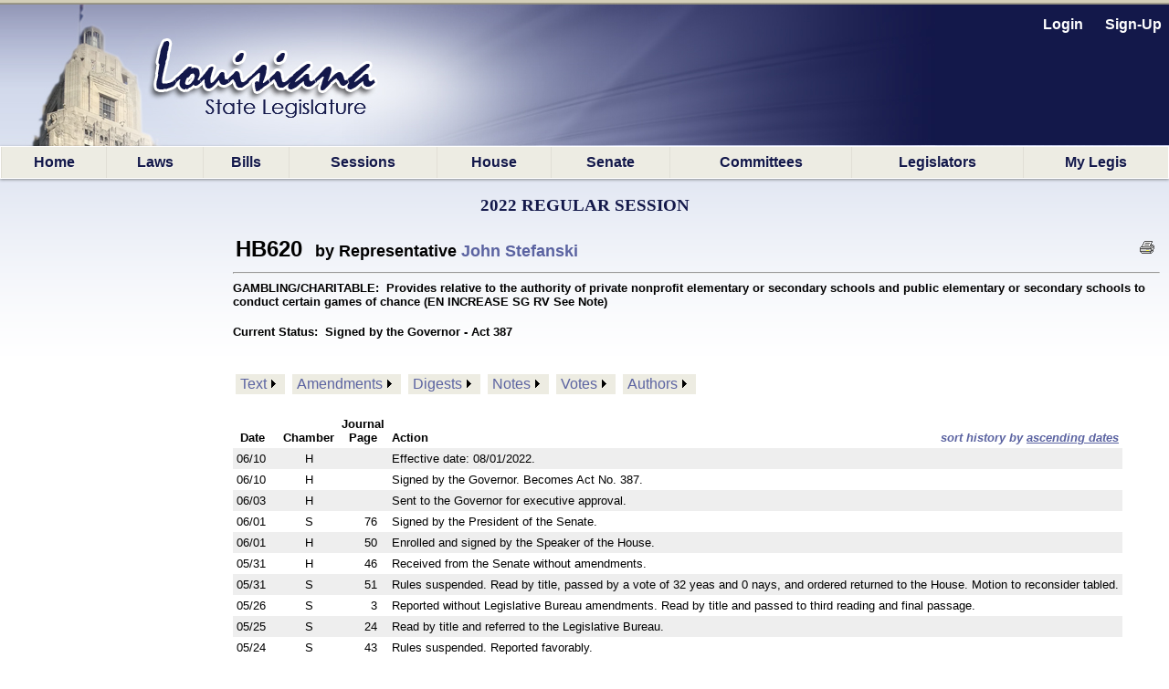

--- FILE ---
content_type: text/html; charset=utf-8
request_url: https://legis.la.gov/Legis/BillInfo.aspx?i=242428
body_size: 61203
content:


<!DOCTYPE html PUBLIC "-//W3C//DTD XHTML 1.0 Transitional//EN" "http://www.w3.org/TR/xhtml1/DTD/xhtml1-transitional.dtd">


<html xmlns="http://www.w3.org/1999/xhtml" lang="en">
<!-- Use IE 9 Standards mode because IE 10 does not play well with imagebuttons -->
<meta http-equiv="x-ua-compatible" content="IE=9" />

<head><link href="App_Themes/Legis/jplayer_skin.css" type="text/css" rel="stylesheet" /><link href="App_Themes/Legis/Legis.css" type="text/css" rel="stylesheet" /><link href="App_Themes/Legis/nav.css" type="text/css" rel="stylesheet" /><link href="App_Themes/Legis/vertnav.css" type="text/css" rel="stylesheet" /><link href="App_Themes/Legis/video-js.css" type="text/css" rel="stylesheet" /><link href="App_Themes/Legis/Legis.css?v=251204" rel="stylesheet" type="text/css" /><link href="App_Themes/Legis/nav.css?v=251204" rel="stylesheet" type="text/css" /><link href="App_Themes/Legis/vertnav.css" rel="stylesheet" type="text/css" /><link rel="shortcut icon" href="App_Themes/Legis/Images/State.ico" /><title>
	HB620
</title>
    <style type="text/css">
	.ctl00_MainMenu_0 { background-color:white;visibility:hidden;display:none;position:absolute;left:0px;top:0px; }
	.ctl00_MainMenu_1 { text-decoration:none; }
	.ctl00_MainMenu_2 {  }
	.ctl00_MainMenu_3 {  }
	.ctl00_MainMenu_4 {  }
	.ctl00_MainMenu_5 {  }
	.ctl00_MainMenu_6 {  }
	.ctl00_PageBody_MenuDocuments_0 { background-color:white;visibility:hidden;display:none;position:absolute;left:0px;top:0px; }
	.ctl00_PageBody_MenuDocuments_1 { text-decoration:none; }
	.ctl00_PageBody_MenuDocuments_2 {  }
	.ctl00_PageBody_MenuDocuments_3 { color:Black; }
	.ctl00_PageBody_MenuDocuments_4 { background-color:#EDECE2;padding:2px 5px 2px 5px; }
	.ctl00_PageBody_MenuDocuments_5 {  }
	.ctl00_PageBody_MenuDocuments_6 { padding:5px 0px 5px 0px; }
	.ctl00_PageBody_MenuDocuments_7 { border-width:1px;border-style:solid;padding:5px 2px 5px 2px; }
	.ctl00_PageBody_MenuDocuments_8 {  }
	.ctl00_PageBody_MenuDocuments_9 {  }

</style></head>

<body id="body">
    <form name="aspnetForm" method="post" action="./BillInfo.aspx?i=242428" id="aspnetForm">
<div>
<input type="hidden" name="__LASTFOCUS" id="__LASTFOCUS" value="" />
<input type="hidden" name="__EVENTTARGET" id="__EVENTTARGET" value="" />
<input type="hidden" name="__EVENTARGUMENT" id="__EVENTARGUMENT" value="" />
<input type="hidden" name="__VIEWSTATE" id="__VIEWSTATE" value="/[base64]/[base64]/aT0yNDI0MjgmdD10ZXh0HgZUYXJnZXQFBl9ibGFuaxQrAAYFEzA6MCwwOjEsMDoyLDA6MywwOjQUKwACFggfAAUKSEI2MjAgQWN0IB4FVmFsdWUFBzEyODkwOTYfAgUbVmlld0RvY3VtZW50LmFzcHg/[base64]/[base64]/[base64]/ZD0xMjc1NjQ0HwUFBl9ibGFua2QUKwACFggfAAUYRGlnZXN0IG9mIEhCNjIwIE9yaWdpbmFsHwYFBzEyNTcwMzYfAgUbVmlld0RvY3VtZW50LmFzcHg/[base64]/[base64]/ZD0xMjc1OTkwHwUFBl9ibGFua2QUKwACFggfAAUcRmlzY2FsIE5vdGUgLSBIQjYyMCBPcmlnaW5hbB8GBQcxMjc0OTkxHwIFG1ZpZXdEb2N1bWVudC5hc3B4P2Q9MTI3NDk5MR8FBQZfYmxhbmtkFCsAAhYGHwAFBVZvdGVzHwIFHkJpbGxEb2NzLmFzcHg/[base64]/[base64]/////D2Q15HM+lhT/sK8rWkkrgNVNtLj+Rja/ORkKngLkD+whag==" />
</div>

<script type="text/javascript">
//<![CDATA[
var theForm = document.forms['aspnetForm'];
if (!theForm) {
    theForm = document.aspnetForm;
}
function __doPostBack(eventTarget, eventArgument) {
    if (!theForm.onsubmit || (theForm.onsubmit() != false)) {
        theForm.__EVENTTARGET.value = eventTarget;
        theForm.__EVENTARGUMENT.value = eventArgument;
        theForm.submit();
    }
}
//]]>
</script>


<script src="/Legis/WebResource.axd?d=5jDUB5FcgRu9gm4gBt1u1KsFLqzVpd0jMIO5iA68CJBuA_vcd-39cRr8vbawEAdmi5popG5R3ZBpCjX6-vmt2udWlEvp-Tm-y6Kw6RtbHZo1&amp;t=638901361900000000" type="text/javascript"></script>


<script src="/Legis/ScriptResource.axd?d=SlCipsbTae1WCWiVjwMDiiAYpppFY4kto1oYBBVLn0Y1AkoLPsyY0T_tzzSPT_y4JUJp2A4Sq0bTCH_-TbF203_cIUYJNaQ_nghyyxt5b_HBHwbPtvXbqhrDCphxn3JXj2Crb1KEaNJKClCt9NO4bg2&amp;t=7f7f23e2" type="text/javascript"></script>
<script src="/Legis/ScriptResource.axd?d=diSgN70uE7PSlGIF-M7i9qiTH7Hn8WERt3qVXrpsChyhwSmuCy3EWh-YFo7L_cBuAJ4YcawKHSP-2pg2Kqh6WY2nOgnCNMJSxH3TREZxenLGzm7En73sqv0D_Q1S4z3wu1PKZ6PeIDSorVFZNOT0FsnVAyciY0uWz0iuvKDViUQkpXyAUPNiQ1YiucARyLuZ0&amp;t=5c0e0825" type="text/javascript"></script>
<script type="text/javascript">
//<![CDATA[
if (typeof(Sys) === 'undefined') throw new Error('ASP.NET Ajax client-side framework failed to load.');
//]]>
</script>

<script src="/Legis/ScriptResource.axd?d=aD-qBI-kRxqsdNU3xdB71n0pQQIe-BUCPRu-BOosiVY6rFHnCVhDb3R1W3ZHBv-NvpDQgfLzxPNUVAkEGUS1AM5RQE-pAco2Lkuwwrd0zW4fQxStpUhAKKKz8bohmqxcehxNzBIGQdOu2JpxtxMlrxqIIQaqhGP3rbwOPnzvxlqq1PTVN3tKZqLVL_irQfCz0&amp;t=5c0e0825" type="text/javascript"></script>
<script src="/Legis/WebResource.axd?d=ldl8T4tUYAiaEMUJC38vfFUY2CTNW0B4XPbye4Thi9T0QGDytwRLDyvOfP5GA67lCUlU6JhIWBi1nNSlAfi0WXm0ymct97GojM1nRV0UIxs1&amp;t=638901361900000000" type="text/javascript"></script>
<div>

	<input type="hidden" name="__VIEWSTATEGENERATOR" id="__VIEWSTATEGENERATOR" value="47179645" />
	<input type="hidden" name="__PREVIOUSPAGE" id="__PREVIOUSPAGE" value="XD2dV9whOsmgvi7Ww-zYqKiKyH8_qaqPMEqK4m85Su5r-GMbYbpWdia5QlIZGTh2922NxUd1UeZ0Icmpa9JwicBBJrfq8E-Lvk8pyA038z81" />
	<input type="hidden" name="__EVENTVALIDATION" id="__EVENTVALIDATION" value="/wEdAAd930cEt/1fayXyM8uCZEk5YXJkOI8VUNRJGIDSh8aWfYqAW3xu4/gyrrnr7w7P4UQ0PgMFg6emO+N6VWrjkhiakWzsPoK1DeOZgyTy0CGH9vtJ46BfGQP7+rvZJv7YCF1q8oCQVPTGOvdGrVWZRX9mbkrQAJoAhbRiW87cP9X+/5oBISSkf3oMUfeI2vz1RCg=" />
</div>
        <div id="bg"></div>
        <nav id="LegisMasterDiv" style="margin-left:0%; margin-right:0%">
            <div id="ctl00_PanelUnknownUser" class="LoginLink" style="height:160px;text-align:right;">
	
                <br />
                <a id="ctl00_LinkBtnLogin" class="LoginLink" href="javascript:WebForm_DoPostBackWithOptions(new WebForm_PostBackOptions(&quot;ctl00$LinkBtnLogin&quot;, &quot;&quot;, false, &quot;&quot;, &quot;Login.aspx&quot;, false, true))">Login</a> &nbsp;&nbsp;&nbsp;&nbsp;       
                <a id="ctl00_LinkBtnSignUp" class="LoginLink" href="javascript:WebForm_DoPostBackWithOptions(new WebForm_PostBackOptions(&quot;ctl00$LinkBtnSignUp&quot;, &quot;&quot;, false, &quot;&quot;, &quot;NewUser.aspx&quot;, false, true))">Sign-Up</a>&nbsp;&nbsp;                                          
            
</div>
            

            <a href="#ctl00_MainMenu_SkipLink"><img alt="Skip Navigation Links" src="/Legis/WebResource.axd?d=9dRXm_2hH9Tre_DnPjqfcn65FFHj8DUuXqVRtz_zag39ullvw0q6guAM4ZFsnXHFEq6mGtXywrbQHS8tDVVVxjHIwF9HCr7852nH8bqvaiI1&amp;t=638901361900000000" width="0" height="0" style="border-width:0px;" /></a><table id="ctl00_MainMenu" class="MainMenuStatic ctl00_MainMenu_5 ctl00_MainMenu_2" cellpadding="0" cellspacing="0" border="0">
	<tr>
		<td onmouseover="Menu_HoverStatic(this)" onmouseout="Menu_Unhover(this)" onkeyup="Menu_Key(this)" title="back to the home page" id="ctl00_MainMenun0"><table class="ctl00_MainMenu_4" cellpadding="0" cellspacing="0" border="0" width="100%">
			<tr>
				<td><a class="ctl00_MainMenu_1 ctl00_MainMenu_3" href="Home.aspx">Home</a></td>
			</tr>
		</table></td><td style="width:0px;"></td><td style="width:0px;"></td><td onmouseover="Menu_HoverStatic(this)" onmouseout="Menu_Unhover(this)" onkeyup="Menu_Key(this)" title="View / search LA laws" id="ctl00_MainMenun1"><table class="ctl00_MainMenu_4" cellpadding="0" cellspacing="0" border="0" width="100%">
			<tr>
				<td><a class="ctl00_MainMenu_1 ctl00_MainMenu_3" href="LawSearch.aspx">Laws</a></td>
			</tr>
		</table></td><td style="width:0px;"></td><td style="width:0px;"></td><td onmouseover="Menu_HoverStatic(this)" onmouseout="Menu_Unhover(this)" onkeyup="Menu_Key(this)" id="ctl00_MainMenun2"><table class="ctl00_MainMenu_4" cellpadding="0" cellspacing="0" border="0" width="100%">
			<tr>
				<td><a class="ctl00_MainMenu_1 ctl00_MainMenu_3" href="BillSearch.aspx?sid=last">Bills</a></td>
			</tr>
		</table></td><td style="width:0px;"></td><td style="width:0px;"></td><td onmouseover="Menu_HoverStatic(this)" onmouseout="Menu_Unhover(this)" onkeyup="Menu_Key(this)" id="ctl00_MainMenun3"><table class="ctl00_MainMenu_4" cellpadding="0" cellspacing="0" border="0" width="100%">
			<tr>
				<td><a class="ctl00_MainMenu_1 ctl00_MainMenu_3" href="SessionInfo/SessionInfo.aspx?sid=last">Sessions</a></td>
			</tr>
		</table></td><td style="width:0px;"></td><td style="width:0px;"></td><td onmouseover="Menu_HoverStatic(this)" onmouseout="Menu_Unhover(this)" onkeyup="Menu_Key(this)" title="House home page" id="ctl00_MainMenun4"><table class="ctl00_MainMenu_4" cellpadding="0" cellspacing="0" border="0" width="100%">
			<tr>
				<td><a class="ctl00_MainMenu_1 ctl00_MainMenu_3" href="https://house.louisiana.gov" target="_blank">House</a></td>
			</tr>
		</table></td><td style="width:0px;"></td><td style="width:0px;"></td><td onmouseover="Menu_HoverStatic(this)" onmouseout="Menu_Unhover(this)" onkeyup="Menu_Key(this)" title="Senate home page" id="ctl00_MainMenun5"><table class="ctl00_MainMenu_4" cellpadding="0" cellspacing="0" border="0" width="100%">
			<tr>
				<td><a class="ctl00_MainMenu_1 ctl00_MainMenu_3" href="https://senate.la.gov" target="_blank">Senate</a></td>
			</tr>
		</table></td><td style="width:0px;"></td><td style="width:0px;"></td><td onmouseover="Menu_HoverStatic(this)" onmouseout="Menu_Unhover(this)" onkeyup="Menu_Key(this)" id="ctl00_MainMenun6"><table class="ctl00_MainMenu_4" cellpadding="0" cellspacing="0" border="0" width="100%">
			<tr>
				<td><a class="ctl00_MainMenu_1 ctl00_MainMenu_3" href="Committees.aspx?c=H">Committees</a></td>
			</tr>
		</table></td><td style="width:0px;"></td><td style="width:0px;"></td><td onmouseover="Menu_HoverStatic(this)" onmouseout="Menu_Unhover(this)" onkeyup="Menu_Key(this)" id="ctl00_MainMenun7"><table class="ctl00_MainMenu_4" cellpadding="0" cellspacing="0" border="0" width="100%">
			<tr>
				<td><a class="ctl00_MainMenu_1 ctl00_MainMenu_3" href="Bios.aspx?cid=H">Legislators</a></td>
			</tr>
		</table></td><td style="width:0px;"></td><td style="width:0px;"></td><td onmouseover="Menu_HoverStatic(this)" onmouseout="Menu_Unhover(this)" onkeyup="Menu_Key(this)" title="Manage your own &quot;tracking list&quot; of bills" id="ctl00_MainMenun8"><table class="ctl00_MainMenu_4" cellpadding="0" cellspacing="0" border="0" width="100%">
			<tr>
				<td><a class="ctl00_MainMenu_1 ctl00_MainMenu_3" href="MyLegis.aspx"><noBR>My Legis</noBR></a></td>
			</tr>
		</table></td><td style="width:0px;"></td>
	</tr>
</table><div id="ctl00_MainMenun2Items" class="ctl00_MainMenu_0 MainMenuDynamic ctl00_MainMenu_6">
	<table border="0" cellpadding="0" cellspacing="0">
		<tr onmouseover="Menu_HoverDynamic(this)" onmouseout="Menu_Unhover(this)" onkeyup="Menu_Key(this)" title="view bills from the 2025 First Extraordinary Session" id="ctl00_MainMenun9">
			<td><table cellpadding="0" cellspacing="0" border="0" width="100%">
				<tr>
					<td style="width:100%;"><a class="ctl00_MainMenu_1" href="BillSearch.aspx?sid=current">2025 First Extraordinary Session</a></td>
				</tr>
			</table></td>
		</tr><tr onmouseover="Menu_HoverDynamic(this)" onmouseout="Menu_Unhover(this)" onkeyup="Menu_Key(this)" title="view bills from other sessions" id="ctl00_MainMenun10">
			<td><table cellpadding="0" cellspacing="0" border="0" width="100%">
				<tr>
					<td style="width:100%;"><a class="ctl00_MainMenu_1" href="BillSearch.aspx">Other Sessions</a></td>
				</tr>
			</table></td>
		</tr>
	</table><div class="ctl00_MainMenu_0" id="ctl00_MainMenun2ItemsUp" onmouseover="PopOut_Up(this)" onmouseout="PopOut_Stop(this)" style="text-align:center;">
		<img src="/Legis/WebResource.axd?d=ipjuTCqW9PLszAb4R023pfK-fxiRaVaxIm_qOvWhTbdyQ6jpjljh_7EOUjyKS80gMCr4hnLRisFrzkORm0mYpzIikuCtpmxgJA8MwtktdjU1&amp;t=638901361900000000" alt="Scroll up" />
	</div><div class="ctl00_MainMenu_0" id="ctl00_MainMenun2ItemsDn" onmouseover="PopOut_Down(this)" onmouseout="PopOut_Stop(this)" style="text-align:center;">
		<img src="/Legis/WebResource.axd?d=zY31a2t2Ehewqi_SuWrMmHzmJ6NGTWXsuYqKKC1JSvgabSu4aroPE9KKWHs9jAm_z0vIwjGlfHRigpXHw7bFSbALLWiG7DibaJi3S1ZdhT41&amp;t=638901361900000000" alt="Scroll down" />
	</div>
</div><div id="ctl00_MainMenun3Items" class="ctl00_MainMenu_0 MainMenuDynamic ctl00_MainMenu_6">
	<table border="0" cellpadding="0" cellspacing="0">
		<tr onmouseover="Menu_HoverDynamic(this)" onmouseout="Menu_Unhover(this)" onkeyup="Menu_Key(this)" title="view session info from the 2025 First Extraordinary Session" id="ctl00_MainMenun11">
			<td><table cellpadding="0" cellspacing="0" border="0" width="100%">
				<tr>
					<td style="width:100%;"><a class="ctl00_MainMenu_1" href="SessionInfo/SessionInfo.aspx?sid=current">2025 First Extraordinary Session</a></td>
				</tr>
			</table></td>
		</tr><tr onmouseover="Menu_HoverDynamic(this)" onmouseout="Menu_Unhover(this)" onkeyup="Menu_Key(this)" title="view info from other sessions" id="ctl00_MainMenun12">
			<td><table cellpadding="0" cellspacing="0" border="0" width="100%">
				<tr>
					<td style="width:100%;"><a class="ctl00_MainMenu_1" href="SessionInfo/SessionInfo.aspx">Other Sessions</a></td>
				</tr>
			</table></td>
		</tr>
	</table><div class="ctl00_MainMenu_0" id="ctl00_MainMenun3ItemsUp" onmouseover="PopOut_Up(this)" onmouseout="PopOut_Stop(this)" style="text-align:center;">
		<img src="/Legis/WebResource.axd?d=ipjuTCqW9PLszAb4R023pfK-fxiRaVaxIm_qOvWhTbdyQ6jpjljh_7EOUjyKS80gMCr4hnLRisFrzkORm0mYpzIikuCtpmxgJA8MwtktdjU1&amp;t=638901361900000000" alt="Scroll up" />
	</div><div class="ctl00_MainMenu_0" id="ctl00_MainMenun3ItemsDn" onmouseover="PopOut_Down(this)" onmouseout="PopOut_Stop(this)" style="text-align:center;">
		<img src="/Legis/WebResource.axd?d=zY31a2t2Ehewqi_SuWrMmHzmJ6NGTWXsuYqKKC1JSvgabSu4aroPE9KKWHs9jAm_z0vIwjGlfHRigpXHw7bFSbALLWiG7DibaJi3S1ZdhT41&amp;t=638901361900000000" alt="Scroll down" />
	</div>
</div><div id="ctl00_MainMenun6Items" class="ctl00_MainMenu_0 MainMenuDynamic ctl00_MainMenu_6">
	<table border="0" cellpadding="0" cellspacing="0">
		<tr onmouseover="Menu_HoverDynamic(this)" onmouseout="Menu_Unhover(this)" onkeyup="Menu_Key(this)" title="Info. about House committees" id="ctl00_MainMenun13">
			<td><table cellpadding="0" cellspacing="0" border="0" width="100%">
				<tr>
					<td style="width:100%;"><a class="ctl00_MainMenu_1" href="Committees.aspx?c=H">House Committees</a></td>
				</tr>
			</table></td>
		</tr><tr onmouseover="Menu_HoverDynamic(this)" onmouseout="Menu_Unhover(this)" onkeyup="Menu_Key(this)" title="Info. about Senate committees" id="ctl00_MainMenun14">
			<td><table cellpadding="0" cellspacing="0" border="0" width="100%">
				<tr>
					<td style="width:100%;"><a class="ctl00_MainMenu_1" href="Committees.aspx?c=S">Senate Committees</a></td>
				</tr>
			</table></td>
		</tr><tr onmouseover="Menu_HoverDynamic(this)" onmouseout="Menu_Unhover(this)" onkeyup="Menu_Key(this)" title="Info. about miscellaneous legislative committees" id="ctl00_MainMenun15">
			<td><table cellpadding="0" cellspacing="0" border="0" width="100%">
				<tr>
					<td style="width:100%;"><a class="ctl00_MainMenu_1" href="Committees.aspx?c=M">Miscellaneous Committees</a></td>
				</tr>
			</table></td>
		</tr><tr onmouseover="Menu_HoverDynamic(this)" onmouseout="Menu_Unhover(this)" onkeyup="Menu_Key(this)" title="Scheduled committee meetings" id="ctl00_MainMenun16">
			<td><table cellpadding="0" cellspacing="0" border="0" width="100%">
				<tr>
					<td style="width:100%;"><a class="ctl00_MainMenu_1" href="ByCmte.aspx">Scheduled Meetings</a></td>
				</tr>
			</table></td>
		</tr>
	</table><div class="ctl00_MainMenu_0" id="ctl00_MainMenun6ItemsUp" onmouseover="PopOut_Up(this)" onmouseout="PopOut_Stop(this)" style="text-align:center;">
		<img src="/Legis/WebResource.axd?d=ipjuTCqW9PLszAb4R023pfK-fxiRaVaxIm_qOvWhTbdyQ6jpjljh_7EOUjyKS80gMCr4hnLRisFrzkORm0mYpzIikuCtpmxgJA8MwtktdjU1&amp;t=638901361900000000" alt="Scroll up" />
	</div><div class="ctl00_MainMenu_0" id="ctl00_MainMenun6ItemsDn" onmouseover="PopOut_Down(this)" onmouseout="PopOut_Stop(this)" style="text-align:center;">
		<img src="/Legis/WebResource.axd?d=zY31a2t2Ehewqi_SuWrMmHzmJ6NGTWXsuYqKKC1JSvgabSu4aroPE9KKWHs9jAm_z0vIwjGlfHRigpXHw7bFSbALLWiG7DibaJi3S1ZdhT41&amp;t=638901361900000000" alt="Scroll down" />
	</div>
</div><div id="ctl00_MainMenun7Items" class="ctl00_MainMenu_0 MainMenuDynamic ctl00_MainMenu_6">
	<table border="0" cellpadding="0" cellspacing="0">
		<tr onmouseover="Menu_HoverDynamic(this)" onmouseout="Menu_Unhover(this)" onkeyup="Menu_Key(this)" title="Info about the LA State Representatives" id="ctl00_MainMenun17">
			<td><table cellpadding="0" cellspacing="0" border="0" width="100%">
				<tr>
					<td style="width:100%;"><a class="ctl00_MainMenu_1" href="Bios.aspx?cid=H">Representatives</a></td>
				</tr>
			</table></td>
		</tr><tr onmouseover="Menu_HoverDynamic(this)" onmouseout="Menu_Unhover(this)" onkeyup="Menu_Key(this)" title="Info about LA State Senators" id="ctl00_MainMenun18">
			<td><table cellpadding="0" cellspacing="0" border="0" width="100%">
				<tr>
					<td style="width:100%;"><a class="ctl00_MainMenu_1" href="Bios.aspx?cid=S">Senators</a></td>
				</tr>
			</table></td>
		</tr><tr onmouseover="Menu_HoverDynamic(this)" onmouseout="Menu_Unhover(this)" onkeyup="Menu_Key(this)" id="ctl00_MainMenun19">
			<td><table cellpadding="0" cellspacing="0" border="0" width="100%">
				<tr>
					<td style="width:100%;"><a class="ctl00_MainMenu_1" href="Caucuses.aspx">Caucuses and Delegations</a></td>
				</tr>
			</table></td>
		</tr>
	</table><div class="ctl00_MainMenu_0" id="ctl00_MainMenun7ItemsUp" onmouseover="PopOut_Up(this)" onmouseout="PopOut_Stop(this)" style="text-align:center;">
		<img src="/Legis/WebResource.axd?d=ipjuTCqW9PLszAb4R023pfK-fxiRaVaxIm_qOvWhTbdyQ6jpjljh_7EOUjyKS80gMCr4hnLRisFrzkORm0mYpzIikuCtpmxgJA8MwtktdjU1&amp;t=638901361900000000" alt="Scroll up" />
	</div><div class="ctl00_MainMenu_0" id="ctl00_MainMenun7ItemsDn" onmouseover="PopOut_Down(this)" onmouseout="PopOut_Stop(this)" style="text-align:center;">
		<img src="/Legis/WebResource.axd?d=zY31a2t2Ehewqi_SuWrMmHzmJ6NGTWXsuYqKKC1JSvgabSu4aroPE9KKWHs9jAm_z0vIwjGlfHRigpXHw7bFSbALLWiG7DibaJi3S1ZdhT41&amp;t=638901361900000000" alt="Scroll down" />
	</div>
</div><a id="ctl00_MainMenu_SkipLink"></a>
            
            

    <script type="text/javascript">
//<![CDATA[
Sys.WebForms.PageRequestManager._initialize('ctl00$PageBody$ScriptManager1', 'aspnetForm', ['tctl00$PageBody$UpdatePanelBillInfo',''], [], [], 90, 'ctl00');
//]]>
</script>

    
        <script type="text/javascript" >
        // The following script is used to "hijack" the browser's back button, so that we can fully reload our calling page.
        // This may be necessary, in situations where this page is called from BillSearch.aspx, because some browsers (Safari, for sure) 
        //can leave BillSearch.aspx in a "frozen" state, to where its buttons will be inoperable.
        
        function getQuerystring(key){
          
          key = key.replace(/[\[]/,"\\\[").replace(/[\]]/,"\\\]");
          var regex = new RegExp("[\\?&]"+key+"=([^&#]*)");
          var qs = regex.exec(window.location.href);
          
          if(qs == null){
            return "";
          }
          else{
            return qs[1];
          }
        }
   
        var IsNotLoading = false;
    
        window.onload = function () {
            // Determine if this page was a "Search By Instrument" search that was passed-thru
            // from our BillSearch.aspx page.  If so, we'll need to hijack the back button so we
            // can force a complete reload of the BillSearch.aspx page.
            var isSearch = getQuerystring('sbi');

            if (isSearch != 'y'){
               return;
            }

            if (typeof history.pushState == "function") {
           
                history.pushState("jibberish", null, null);
                
                window.onpopstate = function () {
                    history.pushState('newjibberish', null, null);
     
                    // Handle the back (or forward) buttons here
                    // Will NOT handle refresh, use onbeforeunload for that.             
                    if (IsNotLoading) { 
                        window.open('BillSearch.aspx?sid=LAST','_self');
                    }
                    
                    IsNotLoading = true;
                }; // end of window.onpopstate function definition.
            
            }
            else{
                var ignoreHashChange = true;
                
                window.onhashchange = function () {

                    if (!ignoreHashChange) {
                        ignoreHashChange = true;
                        window.location.hash = Math.random();
                        // Detect and redirect change here
                        // Works in older FF and IE9
                        // * it does mess with your hash symbol (anchor?) pound sign
                        // delimiter on the end of the URL
                        window.open('BillSearch.aspx?sid=LAST','_self');
                    }
                    else {
                        ignoreHashChange = false;   
                    }
                }; // end of window.onhashchange function definition.
            }
            
        }; //end of window.onload() function definition.
    </script>
    
    <!-- NOTE: The following update panel encapsulates the entire content page:  -->
    <div id="ctl00_PageBody_UpdatePanelBillInfo">
	
            <script type="text/javascript">
                
                window.focus();
                              
                function PrintableVersion(url){
                     window.open(url,'_blank');
                }      
                        
            </script>
            
            <div style="text-align:center" >    
                <br />      
                <span id="ctl00_PageBody_LabelSession" class="HeaderTitle">2022 Regular Session</span>
            </div>

            <div id="ctl00_PageBody_PanelBillInfo" style="padding-top:5px; padding-left:20px; margin-top:15px; margin-left:235px; margin-right:10px;">
		           

                <table width="100%">
                    <tr>
                        <td align="left">
                            <span id="ctl00_PageBody_LabelBillID" style="font-size:X-Large;font-weight:bold;">HB620</span>
                            <span id="ctl00_PageBody_LabelAuthor" style="font-size:Large;font-weight:bold;">&nbsp;&nbsp;by Representative </span>
                            <a id="ctl00_PageBody_LinkAuthor" href="https://house.louisiana.gov/H_Reps/members.aspx?ID=42" target="_blank" style="font-size:Large;font-weight:bold;">John Stefanski</a>
                            <span id="ctl00_PageBody_LabelWatchFlags" style="font-size:Small;"></span>
                        </td>
                        <td align="right">
                            <span style="white-space:nowrap">
                                &nbsp;&nbsp;
                                &nbsp;&nbsp;
                                <input type="image" name="ctl00$PageBody$ImageButtonPrint" id="ctl00_PageBody_ImageButtonPrint" title="Printable Version" src="App_Themes/Legis/Images/print.gif" onclick="javascript:PrintableVersion(&#39;https://legis.la.gov/Legis/Bill.aspx?i=242428&amp;p=true&#39;);" style="border-width:0px;" />
                            </span>
                        </td>
                    </tr>
                </table>
                <hr />
            
                <span id="ctl00_PageBody_LabelShortTitle" style="font-size:Small;font-weight:bold;">GAMBLING/CHARITABLE:&nbsp;&nbsp;Provides relative to the authority of private nonprofit elementary or secondary schools and public elementary or secondary schools to conduct certain games of chance (EN INCREASE SG RV See Note)</span>
                <br /><br />
                <span id="ctl00_PageBody_LabelCurrentStatus" style="font-size:Small;font-weight:bold;">Current Status:&nbsp;&nbsp;<noBR>Signed by the Governor - Act 387</noBR></span>     
                <br /><br />
                <br />
                
                <table>
                    <tr>
                        <td align="left" >
                            <a href="#ctl00_PageBody_MenuDocuments_SkipLink"><img alt="Skip Navigation Links" src="/Legis/WebResource.axd?d=9dRXm_2hH9Tre_DnPjqfcn65FFHj8DUuXqVRtz_zag39ullvw0q6guAM4ZFsnXHFEq6mGtXywrbQHS8tDVVVxjHIwF9HCr7852nH8bqvaiI1&amp;t=638901361900000000" width="0" height="0" style="border-width:0px;" /></a><table id="ctl00_PageBody_MenuDocuments" class="ctl00_PageBody_MenuDocuments_2" cellpadding="0" cellspacing="0" border="0">
			<tr>
				<td onmouseover="Menu_HoverStatic(this)" onmouseout="Menu_Unhover(this)" onkeyup="Menu_Key(this)" id="ctl00_PageBody_MenuDocumentsn0"><table class="ctl00_PageBody_MenuDocuments_4" cellpadding="0" cellspacing="0" border="0" width="100%">
					<tr>
						<td style="white-space:nowrap;"><a class="ctl00_PageBody_MenuDocuments_1 ctl00_PageBody_MenuDocuments_3" href="BillDocs.aspx?i=242428&amp;t=text" target="_blank">Text</a></td><td style="width:0;"><img src="/Legis/WebResource.axd?d=qIp4eiAYj5jWBkf_5wsOQh2a4CMtf_CxPf4QEn5S6xujEauyg99qB9iQynXs4CKZRsji1pEp5DgXuNHBpiH4YrH-Ewe6m5ofF_gqwcINnDg1&amp;t=638901361900000000" alt="Expand Text" style="border-style:none;vertical-align:middle;" /></td>
					</tr>
				</table></td><td style="width:4px;"></td><td style="width:4px;"></td><td onmouseover="Menu_HoverStatic(this)" onmouseout="Menu_Unhover(this)" onkeyup="Menu_Key(this)" id="ctl00_PageBody_MenuDocumentsn1"><table class="ctl00_PageBody_MenuDocuments_4" cellpadding="0" cellspacing="0" border="0" width="100%">
					<tr>
						<td style="white-space:nowrap;"><a class="ctl00_PageBody_MenuDocuments_1 ctl00_PageBody_MenuDocuments_3" href="BillDocs.aspx?i=242428&amp;t=amendments" target="_blank">Amendments</a></td><td style="width:0;"><img src="/Legis/WebResource.axd?d=qIp4eiAYj5jWBkf_5wsOQh2a4CMtf_CxPf4QEn5S6xujEauyg99qB9iQynXs4CKZRsji1pEp5DgXuNHBpiH4YrH-Ewe6m5ofF_gqwcINnDg1&amp;t=638901361900000000" alt="Expand Amendments" style="border-style:none;vertical-align:middle;" /></td>
					</tr>
				</table></td><td style="width:4px;"></td><td style="width:4px;"></td><td onmouseover="Menu_HoverStatic(this)" onmouseout="Menu_Unhover(this)" onkeyup="Menu_Key(this)" id="ctl00_PageBody_MenuDocumentsn2"><table class="ctl00_PageBody_MenuDocuments_4" cellpadding="0" cellspacing="0" border="0" width="100%">
					<tr>
						<td style="white-space:nowrap;"><a class="ctl00_PageBody_MenuDocuments_1 ctl00_PageBody_MenuDocuments_3" href="BillDocs.aspx?i=242428&amp;t=digests" target="_blank">Digests</a></td><td style="width:0;"><img src="/Legis/WebResource.axd?d=qIp4eiAYj5jWBkf_5wsOQh2a4CMtf_CxPf4QEn5S6xujEauyg99qB9iQynXs4CKZRsji1pEp5DgXuNHBpiH4YrH-Ewe6m5ofF_gqwcINnDg1&amp;t=638901361900000000" alt="Expand Digests" style="border-style:none;vertical-align:middle;" /></td>
					</tr>
				</table></td><td style="width:4px;"></td><td style="width:4px;"></td><td onmouseover="Menu_HoverStatic(this)" onmouseout="Menu_Unhover(this)" onkeyup="Menu_Key(this)" id="ctl00_PageBody_MenuDocumentsn3"><table class="ctl00_PageBody_MenuDocuments_4" cellpadding="0" cellspacing="0" border="0" width="100%">
					<tr>
						<td style="white-space:nowrap;"><a class="ctl00_PageBody_MenuDocuments_1 ctl00_PageBody_MenuDocuments_3" href="BillDocs.aspx?i=242428&amp;t=notes" target="_blank">Notes</a></td><td style="width:0;"><img src="/Legis/WebResource.axd?d=qIp4eiAYj5jWBkf_5wsOQh2a4CMtf_CxPf4QEn5S6xujEauyg99qB9iQynXs4CKZRsji1pEp5DgXuNHBpiH4YrH-Ewe6m5ofF_gqwcINnDg1&amp;t=638901361900000000" alt="Expand Notes" style="border-style:none;vertical-align:middle;" /></td>
					</tr>
				</table></td><td style="width:4px;"></td><td style="width:4px;"></td><td onmouseover="Menu_HoverStatic(this)" onmouseout="Menu_Unhover(this)" onkeyup="Menu_Key(this)" id="ctl00_PageBody_MenuDocumentsn4"><table class="ctl00_PageBody_MenuDocuments_4" cellpadding="0" cellspacing="0" border="0" width="100%">
					<tr>
						<td style="white-space:nowrap;"><a class="ctl00_PageBody_MenuDocuments_1 ctl00_PageBody_MenuDocuments_3" href="BillDocs.aspx?i=242428&amp;t=votes" target="_blank">Votes</a></td><td style="width:0;"><img src="/Legis/WebResource.axd?d=qIp4eiAYj5jWBkf_5wsOQh2a4CMtf_CxPf4QEn5S6xujEauyg99qB9iQynXs4CKZRsji1pEp5DgXuNHBpiH4YrH-Ewe6m5ofF_gqwcINnDg1&amp;t=638901361900000000" alt="Expand Votes" style="border-style:none;vertical-align:middle;" /></td>
					</tr>
				</table></td><td style="width:4px;"></td><td style="width:4px;"></td><td onmouseover="Menu_HoverStatic(this)" onmouseout="Menu_Unhover(this)" onkeyup="Menu_Key(this)" id="ctl00_PageBody_MenuDocumentsn5"><table class="ctl00_PageBody_MenuDocuments_4" cellpadding="0" cellspacing="0" border="0" width="100%">
					<tr>
						<td style="white-space:nowrap;"><a class="ctl00_PageBody_MenuDocuments_1 ctl00_PageBody_MenuDocuments_3" href="BillDocs.aspx?i=242428&amp;t=authors" target="_blank">Authors</a></td><td style="width:0;"><img src="/Legis/WebResource.axd?d=qIp4eiAYj5jWBkf_5wsOQh2a4CMtf_CxPf4QEn5S6xujEauyg99qB9iQynXs4CKZRsji1pEp5DgXuNHBpiH4YrH-Ewe6m5ofF_gqwcINnDg1&amp;t=638901361900000000" alt="Expand Authors" style="border-style:none;vertical-align:middle;" /></td>
					</tr>
				</table></td><td style="width:4px;"></td>
			</tr>
		</table><div id="ctl00_PageBody_MenuDocumentsn0Items" class="ctl00_PageBody_MenuDocuments_0 ctl00_PageBody_MenuDocuments_7">
			<table border="0" cellpadding="0" cellspacing="0">
				<tr onmouseover="Menu_HoverDynamic(this)" onmouseout="Menu_Unhover(this)" onkeyup="Menu_Key(this)" id="ctl00_PageBody_MenuDocumentsn6">
					<td><table class="ctl00_PageBody_MenuDocuments_6" cellpadding="0" cellspacing="0" border="0" width="100%">
						<tr>
							<td style="white-space:nowrap;width:100%;"><a class="ctl00_PageBody_MenuDocuments_1 ctl00_PageBody_MenuDocuments_5" href="ViewDocument.aspx?d=1289096" target="_blank">HB620 Act </a></td>
						</tr>
					</table></td>
				</tr><tr onmouseover="Menu_HoverDynamic(this)" onmouseout="Menu_Unhover(this)" onkeyup="Menu_Key(this)" id="ctl00_PageBody_MenuDocumentsn7">
					<td><table class="ctl00_PageBody_MenuDocuments_6" cellpadding="0" cellspacing="0" border="0" width="100%">
						<tr>
							<td style="white-space:nowrap;width:100%;"><a class="ctl00_PageBody_MenuDocuments_1 ctl00_PageBody_MenuDocuments_5" href="ViewDocument.aspx?d=1285037" target="_blank">HB620 Enrolled</a></td>
						</tr>
					</table></td>
				</tr><tr onmouseover="Menu_HoverDynamic(this)" onmouseout="Menu_Unhover(this)" onkeyup="Menu_Key(this)" id="ctl00_PageBody_MenuDocumentsn8">
					<td><table class="ctl00_PageBody_MenuDocuments_6" cellpadding="0" cellspacing="0" border="0" width="100%">
						<tr>
							<td style="white-space:nowrap;width:100%;"><a class="ctl00_PageBody_MenuDocuments_1 ctl00_PageBody_MenuDocuments_5" href="ViewDocument.aspx?d=1278227" target="_blank">HB620 Reengrossed</a></td>
						</tr>
					</table></td>
				</tr><tr onmouseover="Menu_HoverDynamic(this)" onmouseout="Menu_Unhover(this)" onkeyup="Menu_Key(this)" id="ctl00_PageBody_MenuDocumentsn9">
					<td><table class="ctl00_PageBody_MenuDocuments_6" cellpadding="0" cellspacing="0" border="0" width="100%">
						<tr>
							<td style="white-space:nowrap;width:100%;"><a class="ctl00_PageBody_MenuDocuments_1 ctl00_PageBody_MenuDocuments_5" href="ViewDocument.aspx?d=1275351" target="_blank">HB620 Engrossed</a></td>
						</tr>
					</table></td>
				</tr><tr onmouseover="Menu_HoverDynamic(this)" onmouseout="Menu_Unhover(this)" onkeyup="Menu_Key(this)" id="ctl00_PageBody_MenuDocumentsn10">
					<td><table class="ctl00_PageBody_MenuDocuments_6" cellpadding="0" cellspacing="0" border="0" width="100%">
						<tr>
							<td style="white-space:nowrap;width:100%;"><a class="ctl00_PageBody_MenuDocuments_1 ctl00_PageBody_MenuDocuments_5" href="ViewDocument.aspx?d=1257023" target="_blank">HB620 Original</a></td>
						</tr>
					</table></td>
				</tr>
			</table><div class="ctl00_PageBody_MenuDocuments_6 ctl00_PageBody_MenuDocuments_0" id="ctl00_PageBody_MenuDocumentsn0ItemsUp" onmouseover="PopOut_Up(this)" onmouseout="PopOut_Stop(this)" style="text-align:center;">
				<img src="/Legis/WebResource.axd?d=ipjuTCqW9PLszAb4R023pfK-fxiRaVaxIm_qOvWhTbdyQ6jpjljh_7EOUjyKS80gMCr4hnLRisFrzkORm0mYpzIikuCtpmxgJA8MwtktdjU1&amp;t=638901361900000000" alt="Scroll up" />
			</div><div class="ctl00_PageBody_MenuDocuments_6 ctl00_PageBody_MenuDocuments_0" id="ctl00_PageBody_MenuDocumentsn0ItemsDn" onmouseover="PopOut_Down(this)" onmouseout="PopOut_Stop(this)" style="text-align:center;">
				<img src="/Legis/WebResource.axd?d=zY31a2t2Ehewqi_SuWrMmHzmJ6NGTWXsuYqKKC1JSvgabSu4aroPE9KKWHs9jAm_z0vIwjGlfHRigpXHw7bFSbALLWiG7DibaJi3S1ZdhT41&amp;t=638901361900000000" alt="Scroll down" />
			</div>
		</div><div id="ctl00_PageBody_MenuDocumentsn1Items" class="ctl00_PageBody_MenuDocuments_0 ctl00_PageBody_MenuDocuments_7">
			<table border="0" cellpadding="0" cellspacing="0">
				<tr onmouseover="Menu_HoverDynamic(this)" onmouseout="Menu_Unhover(this)" onkeyup="Menu_Key(this)" id="ctl00_PageBody_MenuDocumentsn11">
					<td><table class="ctl00_PageBody_MenuDocuments_6" cellpadding="0" cellspacing="0" border="0" width="100%">
						<tr>
							<td style="white-space:nowrap;width:100%;"><a class="ctl00_PageBody_MenuDocuments_1 ctl00_PageBody_MenuDocuments_5" href="ViewDocument.aspx?d=1278035" target="_blank">House Floor Amendment #4295 Nelson Adopted</a></td>
						</tr>
					</table></td>
				</tr><tr onmouseover="Menu_HoverDynamic(this)" onmouseout="Menu_Unhover(this)" onkeyup="Menu_Key(this)" id="ctl00_PageBody_MenuDocumentsn12">
					<td><table class="ctl00_PageBody_MenuDocuments_6" cellpadding="0" cellspacing="0" border="0" width="100%">
						<tr>
							<td style="white-space:nowrap;width:100%;"><a class="ctl00_PageBody_MenuDocuments_1 ctl00_PageBody_MenuDocuments_5" href="ViewDocument.aspx?d=1276397" target="_blank">House Floor Amendment #3897 Nelson Withdrawn</a></td>
						</tr>
					</table></td>
				</tr>
			</table><div class="ctl00_PageBody_MenuDocuments_6 ctl00_PageBody_MenuDocuments_0" id="ctl00_PageBody_MenuDocumentsn1ItemsUp" onmouseover="PopOut_Up(this)" onmouseout="PopOut_Stop(this)" style="text-align:center;">
				<img src="/Legis/WebResource.axd?d=ipjuTCqW9PLszAb4R023pfK-fxiRaVaxIm_qOvWhTbdyQ6jpjljh_7EOUjyKS80gMCr4hnLRisFrzkORm0mYpzIikuCtpmxgJA8MwtktdjU1&amp;t=638901361900000000" alt="Scroll up" />
			</div><div class="ctl00_PageBody_MenuDocuments_6 ctl00_PageBody_MenuDocuments_0" id="ctl00_PageBody_MenuDocumentsn1ItemsDn" onmouseover="PopOut_Down(this)" onmouseout="PopOut_Stop(this)" style="text-align:center;">
				<img src="/Legis/WebResource.axd?d=zY31a2t2Ehewqi_SuWrMmHzmJ6NGTWXsuYqKKC1JSvgabSu4aroPE9KKWHs9jAm_z0vIwjGlfHRigpXHw7bFSbALLWiG7DibaJi3S1ZdhT41&amp;t=638901361900000000" alt="Scroll down" />
			</div>
		</div><div id="ctl00_PageBody_MenuDocumentsn2Items" class="ctl00_PageBody_MenuDocuments_0 ctl00_PageBody_MenuDocuments_7">
			<table border="0" cellpadding="0" cellspacing="0">
				<tr onmouseover="Menu_HoverDynamic(this)" onmouseout="Menu_Unhover(this)" onkeyup="Menu_Key(this)" id="ctl00_PageBody_MenuDocumentsn13">
					<td><table class="ctl00_PageBody_MenuDocuments_6" cellpadding="0" cellspacing="0" border="0" width="100%">
						<tr>
							<td style="white-space:nowrap;width:100%;"><a class="ctl00_PageBody_MenuDocuments_1 ctl00_PageBody_MenuDocuments_5" href="ViewDocument.aspx?d=1291939" target="_blank">Resume Digest for HB620</a></td>
						</tr>
					</table></td>
				</tr><tr onmouseover="Menu_HoverDynamic(this)" onmouseout="Menu_Unhover(this)" onkeyup="Menu_Key(this)" id="ctl00_PageBody_MenuDocumentsn14">
					<td><table class="ctl00_PageBody_MenuDocuments_6" cellpadding="0" cellspacing="0" border="0" width="100%">
						<tr>
							<td style="white-space:nowrap;width:100%;"><a class="ctl00_PageBody_MenuDocuments_1 ctl00_PageBody_MenuDocuments_5" href="ViewDocument.aspx?d=1278293" target="_blank">Digest of HB620 Reengrossed</a></td>
						</tr>
					</table></td>
				</tr><tr onmouseover="Menu_HoverDynamic(this)" onmouseout="Menu_Unhover(this)" onkeyup="Menu_Key(this)" id="ctl00_PageBody_MenuDocumentsn15">
					<td><table class="ctl00_PageBody_MenuDocuments_6" cellpadding="0" cellspacing="0" border="0" width="100%">
						<tr>
							<td style="white-space:nowrap;width:100%;"><a class="ctl00_PageBody_MenuDocuments_1 ctl00_PageBody_MenuDocuments_5" href="ViewDocument.aspx?d=1275644" target="_blank">Digest of HB620 Engrossed</a></td>
						</tr>
					</table></td>
				</tr><tr onmouseover="Menu_HoverDynamic(this)" onmouseout="Menu_Unhover(this)" onkeyup="Menu_Key(this)" id="ctl00_PageBody_MenuDocumentsn16">
					<td><table class="ctl00_PageBody_MenuDocuments_6" cellpadding="0" cellspacing="0" border="0" width="100%">
						<tr>
							<td style="white-space:nowrap;width:100%;"><a class="ctl00_PageBody_MenuDocuments_1 ctl00_PageBody_MenuDocuments_5" href="ViewDocument.aspx?d=1257036" target="_blank">Digest of HB620 Original</a></td>
						</tr>
					</table></td>
				</tr>
			</table><div class="ctl00_PageBody_MenuDocuments_6 ctl00_PageBody_MenuDocuments_0" id="ctl00_PageBody_MenuDocumentsn2ItemsUp" onmouseover="PopOut_Up(this)" onmouseout="PopOut_Stop(this)" style="text-align:center;">
				<img src="/Legis/WebResource.axd?d=ipjuTCqW9PLszAb4R023pfK-fxiRaVaxIm_qOvWhTbdyQ6jpjljh_7EOUjyKS80gMCr4hnLRisFrzkORm0mYpzIikuCtpmxgJA8MwtktdjU1&amp;t=638901361900000000" alt="Scroll up" />
			</div><div class="ctl00_PageBody_MenuDocuments_6 ctl00_PageBody_MenuDocuments_0" id="ctl00_PageBody_MenuDocumentsn2ItemsDn" onmouseover="PopOut_Down(this)" onmouseout="PopOut_Stop(this)" style="text-align:center;">
				<img src="/Legis/WebResource.axd?d=zY31a2t2Ehewqi_SuWrMmHzmJ6NGTWXsuYqKKC1JSvgabSu4aroPE9KKWHs9jAm_z0vIwjGlfHRigpXHw7bFSbALLWiG7DibaJi3S1ZdhT41&amp;t=638901361900000000" alt="Scroll down" />
			</div>
		</div><div id="ctl00_PageBody_MenuDocumentsn3Items" class="ctl00_PageBody_MenuDocuments_0 ctl00_PageBody_MenuDocuments_7">
			<table border="0" cellpadding="0" cellspacing="0">
				<tr onmouseover="Menu_HoverDynamic(this)" onmouseout="Menu_Unhover(this)" onkeyup="Menu_Key(this)" id="ctl00_PageBody_MenuDocumentsn17">
					<td><table class="ctl00_PageBody_MenuDocuments_6" cellpadding="0" cellspacing="0" border="0" width="100%">
						<tr>
							<td style="white-space:nowrap;width:100%;"><a class="ctl00_PageBody_MenuDocuments_1 ctl00_PageBody_MenuDocuments_5" href="ViewDocument.aspx?d=1286838" target="_blank">Fiscal Note - HB620 Enrolled</a></td>
						</tr>
					</table></td>
				</tr><tr onmouseover="Menu_HoverDynamic(this)" onmouseout="Menu_Unhover(this)" onkeyup="Menu_Key(this)" id="ctl00_PageBody_MenuDocumentsn18">
					<td><table class="ctl00_PageBody_MenuDocuments_6" cellpadding="0" cellspacing="0" border="0" width="100%">
						<tr>
							<td style="white-space:nowrap;width:100%;"><a class="ctl00_PageBody_MenuDocuments_1 ctl00_PageBody_MenuDocuments_5" href="ViewDocument.aspx?d=1278551" target="_blank">Fiscal Note - HB620 ReEngrossed</a></td>
						</tr>
					</table></td>
				</tr><tr onmouseover="Menu_HoverDynamic(this)" onmouseout="Menu_Unhover(this)" onkeyup="Menu_Key(this)" id="ctl00_PageBody_MenuDocumentsn19">
					<td><table class="ctl00_PageBody_MenuDocuments_6" cellpadding="0" cellspacing="0" border="0" width="100%">
						<tr>
							<td style="white-space:nowrap;width:100%;"><a class="ctl00_PageBody_MenuDocuments_1 ctl00_PageBody_MenuDocuments_5" href="ViewDocument.aspx?d=1275990" target="_blank">Fiscal Note - HB620 Engrossed</a></td>
						</tr>
					</table></td>
				</tr><tr onmouseover="Menu_HoverDynamic(this)" onmouseout="Menu_Unhover(this)" onkeyup="Menu_Key(this)" id="ctl00_PageBody_MenuDocumentsn20">
					<td><table class="ctl00_PageBody_MenuDocuments_6" cellpadding="0" cellspacing="0" border="0" width="100%">
						<tr>
							<td style="white-space:nowrap;width:100%;"><a class="ctl00_PageBody_MenuDocuments_1 ctl00_PageBody_MenuDocuments_5" href="ViewDocument.aspx?d=1274991" target="_blank">Fiscal Note - HB620 Original</a></td>
						</tr>
					</table></td>
				</tr>
			</table><div class="ctl00_PageBody_MenuDocuments_6 ctl00_PageBody_MenuDocuments_0" id="ctl00_PageBody_MenuDocumentsn3ItemsUp" onmouseover="PopOut_Up(this)" onmouseout="PopOut_Stop(this)" style="text-align:center;">
				<img src="/Legis/WebResource.axd?d=ipjuTCqW9PLszAb4R023pfK-fxiRaVaxIm_qOvWhTbdyQ6jpjljh_7EOUjyKS80gMCr4hnLRisFrzkORm0mYpzIikuCtpmxgJA8MwtktdjU1&amp;t=638901361900000000" alt="Scroll up" />
			</div><div class="ctl00_PageBody_MenuDocuments_6 ctl00_PageBody_MenuDocuments_0" id="ctl00_PageBody_MenuDocumentsn3ItemsDn" onmouseover="PopOut_Down(this)" onmouseout="PopOut_Stop(this)" style="text-align:center;">
				<img src="/Legis/WebResource.axd?d=zY31a2t2Ehewqi_SuWrMmHzmJ6NGTWXsuYqKKC1JSvgabSu4aroPE9KKWHs9jAm_z0vIwjGlfHRigpXHw7bFSbALLWiG7DibaJi3S1ZdhT41&amp;t=638901361900000000" alt="Scroll down" />
			</div>
		</div><div id="ctl00_PageBody_MenuDocumentsn4Items" class="ctl00_PageBody_MenuDocuments_0 ctl00_PageBody_MenuDocuments_7">
			<table border="0" cellpadding="0" cellspacing="0">
				<tr onmouseover="Menu_HoverDynamic(this)" onmouseout="Menu_Unhover(this)" onkeyup="Menu_Key(this)" id="ctl00_PageBody_MenuDocumentsn21">
					<td><table class="ctl00_PageBody_MenuDocuments_6" cellpadding="0" cellspacing="0" border="0" width="100%">
						<tr>
							<td style="white-space:nowrap;width:100%;"><a class="ctl00_PageBody_MenuDocuments_1 ctl00_PageBody_MenuDocuments_5" href="ViewDocument.aspx?d=1284772" target="_blank">Senate Vote on HB 620 FINAL PASSAGE (#994)</a></td>
						</tr>
					</table></td>
				</tr><tr onmouseover="Menu_HoverDynamic(this)" onmouseout="Menu_Unhover(this)" onkeyup="Menu_Key(this)" id="ctl00_PageBody_MenuDocumentsn22">
					<td><table class="ctl00_PageBody_MenuDocuments_6" cellpadding="0" cellspacing="0" border="0" width="100%">
						<tr>
							<td style="white-space:nowrap;width:100%;"><a class="ctl00_PageBody_MenuDocuments_1 ctl00_PageBody_MenuDocuments_5" href="ViewDocument.aspx?d=1278143" target="_blank">House Vote on HB 620 FINAL PASSAGE (#779)</a></td>
						</tr>
					</table></td>
				</tr>
			</table><div class="ctl00_PageBody_MenuDocuments_6 ctl00_PageBody_MenuDocuments_0" id="ctl00_PageBody_MenuDocumentsn4ItemsUp" onmouseover="PopOut_Up(this)" onmouseout="PopOut_Stop(this)" style="text-align:center;">
				<img src="/Legis/WebResource.axd?d=ipjuTCqW9PLszAb4R023pfK-fxiRaVaxIm_qOvWhTbdyQ6jpjljh_7EOUjyKS80gMCr4hnLRisFrzkORm0mYpzIikuCtpmxgJA8MwtktdjU1&amp;t=638901361900000000" alt="Scroll up" />
			</div><div class="ctl00_PageBody_MenuDocuments_6 ctl00_PageBody_MenuDocuments_0" id="ctl00_PageBody_MenuDocumentsn4ItemsDn" onmouseover="PopOut_Down(this)" onmouseout="PopOut_Stop(this)" style="text-align:center;">
				<img src="/Legis/WebResource.axd?d=zY31a2t2Ehewqi_SuWrMmHzmJ6NGTWXsuYqKKC1JSvgabSu4aroPE9KKWHs9jAm_z0vIwjGlfHRigpXHw7bFSbALLWiG7DibaJi3S1ZdhT41&amp;t=638901361900000000" alt="Scroll down" />
			</div>
		</div><div id="ctl00_PageBody_MenuDocumentsn5Items" class="ctl00_PageBody_MenuDocuments_0 ctl00_PageBody_MenuDocuments_7">
			<table border="0" cellpadding="0" cellspacing="0">
				<tr onmouseover="Menu_HoverDynamic(this)" onmouseout="Menu_Unhover(this)" onkeyup="Menu_Key(this)" id="ctl00_PageBody_MenuDocumentsn23">
					<td><table class="ctl00_PageBody_MenuDocuments_6" cellpadding="0" cellspacing="0" border="0" width="100%">
						<tr>
							<td style="white-space:nowrap;width:100%;"><a class="ctl00_PageBody_MenuDocuments_1 ctl00_PageBody_MenuDocuments_5" href="https://house.louisiana.gov/H_Reps/members.aspx?ID=42" target="_blank">John Stefanski (primary)</a></td>
						</tr>
					</table></td>
				</tr>
			</table><div class="ctl00_PageBody_MenuDocuments_6 ctl00_PageBody_MenuDocuments_0" id="ctl00_PageBody_MenuDocumentsn5ItemsUp" onmouseover="PopOut_Up(this)" onmouseout="PopOut_Stop(this)" style="text-align:center;">
				<img src="/Legis/WebResource.axd?d=ipjuTCqW9PLszAb4R023pfK-fxiRaVaxIm_qOvWhTbdyQ6jpjljh_7EOUjyKS80gMCr4hnLRisFrzkORm0mYpzIikuCtpmxgJA8MwtktdjU1&amp;t=638901361900000000" alt="Scroll up" />
			</div><div class="ctl00_PageBody_MenuDocuments_6 ctl00_PageBody_MenuDocuments_0" id="ctl00_PageBody_MenuDocumentsn5ItemsDn" onmouseover="PopOut_Down(this)" onmouseout="PopOut_Stop(this)" style="text-align:center;">
				<img src="/Legis/WebResource.axd?d=zY31a2t2Ehewqi_SuWrMmHzmJ6NGTWXsuYqKKC1JSvgabSu4aroPE9KKWHs9jAm_z0vIwjGlfHRigpXHw7bFSbALLWiG7DibaJi3S1ZdhT41&amp;t=638901361900000000" alt="Scroll down" />
			</div>
		</div><a id="ctl00_PageBody_MenuDocuments_SkipLink"></a>
                        </td>
                    </tr>
                </table>
                <br />
                
                        <table border="0" cellpadding="4" cellspacing="0" style="font-size:small">
                            <thead>
                                <tr valign="bottom">
                                    <th>&nbsp;Date&nbsp;&nbsp;&nbsp;</th><th>Chamber</u></th><th>Journal<br />Page</th><th align="left">Action</th>
                                    <th align="right">
                                        <nobr />
                                        <span id="ctl00_PageBody_ListViewHistory_Label1" class="Settings">sort history by </span>
                                        <a id="ctl00_PageBody_ListViewHistory_lbtnSort" class="Settings" href="javascript:__doPostBack(&#39;ctl00$PageBody$ListViewHistory$lbtnSort&#39;,&#39;&#39;)">ascending dates</a>
                                        <nobr />
                                    </th>
                                </tr>
                            </thead>
                            
                        <tr valign="top" class="ResultsListDark">
                            <td>06/10</td><td align="center">H</td><td align="right">&nbsp;&nbsp;</td><td align="left" colspan="2">Effective date: 08/01/2022.</td></tr>
                    
                        <tr valign="top">
                            <td>06/10</td><td  align="center">H</td><td align="right">&nbsp;&nbsp;</td><td align="left" colspan="2">Signed by the Governor. Becomes Act No. 387.</td></tr>
                    
                        <tr valign="top" class="ResultsListDark">
                            <td>06/03</td><td align="center">H</td><td align="right">&nbsp;&nbsp;</td><td align="left" colspan="2">Sent to the Governor for executive approval.</td></tr>
                    
                        <tr valign="top">
                            <td>06/01</td><td  align="center">S</td><td align="right">76&nbsp;&nbsp;</td><td align="left" colspan="2">Signed by the President of the Senate.</td></tr>
                    
                        <tr valign="top" class="ResultsListDark">
                            <td>06/01</td><td align="center">H</td><td align="right">50&nbsp;&nbsp;</td><td align="left" colspan="2">Enrolled and signed by the Speaker of the House.</td></tr>
                    
                        <tr valign="top">
                            <td>05/31</td><td  align="center">H</td><td align="right">46&nbsp;&nbsp;</td><td align="left" colspan="2">Received from the Senate without amendments.</td></tr>
                    
                        <tr valign="top" class="ResultsListDark">
                            <td>05/31</td><td align="center">S</td><td align="right">51&nbsp;&nbsp;</td><td align="left" colspan="2">Rules suspended. Read by title, passed by a vote of 32 yeas and 0 nays, and ordered returned to the House.  Motion to reconsider tabled.</td></tr>
                    
                        <tr valign="top">
                            <td>05/26</td><td  align="center">S</td><td align="right">3&nbsp;&nbsp;</td><td align="left" colspan="2">Reported without Legislative Bureau amendments.  Read by title and passed to third reading and final passage.</td></tr>
                    
                        <tr valign="top" class="ResultsListDark">
                            <td>05/25</td><td align="center">S</td><td align="right">24&nbsp;&nbsp;</td><td align="left" colspan="2">Read by title and referred to the Legislative Bureau.</td></tr>
                    
                        <tr valign="top">
                            <td>05/24</td><td  align="center">S</td><td align="right">43&nbsp;&nbsp;</td><td align="left" colspan="2">Rules suspended.  Reported favorably.</td></tr>
                    
                        <tr valign="top" class="ResultsListDark">
                            <td>05/15</td><td align="center">S</td><td align="right">7&nbsp;&nbsp;</td><td align="left" colspan="2">Read second time by title and referred to the Committee on Judiciary B.</td></tr>
                    
                        <tr valign="top">
                            <td>05/12</td><td  align="center">S</td><td align="right">5&nbsp;&nbsp;</td><td align="left" colspan="2">Received in the Senate.  Read first time by title and placed on the Calendar for a second reading.</td></tr>
                    
                        <tr valign="top" class="ResultsListDark">
                            <td>05/11</td><td align="center">H</td><td align="right">24&nbsp;&nbsp;</td><td align="left" colspan="2">Read third time by title, amended, roll called on final passage, yeas 91, nays 1. Finally passed, title adopted, ordered to the Senate.</td></tr>
                    
                        <tr valign="top">
                            <td>05/05</td><td  align="center">H</td><td align="right">&nbsp;&nbsp;</td><td align="left" colspan="2">Scheduled for floor debate on 05/11/2022.</td></tr>
                    
                        <tr valign="top" class="ResultsListDark">
                            <td>05/04</td><td align="center">H</td><td align="right">8&nbsp;&nbsp;</td><td align="left" colspan="2">Read by title, ordered engrossed, passed to 3rd reading.</td></tr>
                    
                        <tr valign="top">
                            <td>05/03</td><td  align="center">H</td><td align="right">42&nbsp;&nbsp;</td><td align="left" colspan="2">Reported favorably (10-0).</td></tr>
                    
                        <tr valign="top" class="ResultsListDark">
                            <td>03/14</td><td align="center">H</td><td align="right">72&nbsp;&nbsp;</td><td align="left" colspan="2">Read by title, under the rules, referred to the Committee on Administration of Criminal Justice.</td></tr>
                    
                        <tr valign="top">
                            <td>03/04</td><td  align="center">H</td><td align="right">&nbsp;&nbsp;</td><td align="left" colspan="2">First appeared in the Interim Calendar on 3/4/2022.</td></tr>
                    
                        <tr valign="top" class="ResultsListDark">
                            <td>03/04</td><td align="center">H</td><td align="right">&nbsp;&nbsp;</td><td align="left" colspan="2">Under the rules, provisionally referred to the Committee on Administration of Criminal Justice.</td></tr>
                    
                        <tr valign="top">
                            <td>03/04</td><td  align="center">H</td><td align="right">&nbsp;&nbsp;</td><td align="left" colspan="2">Prefiled.</td></tr>
                    
                        </table>
                    
                <br />
                <br />  
            
	</div>  <!-- end of PanelBillInfo. -->
            
            <!-- Code used when recording a user's bill notes:  -->
            
            
            

            
            <!-- end of bill notes code. -->
            
            <!-- Code used when adding a bill to the user's "watch" list:  -->
            

             <!-- end of PanelWatchList. -->
            
            <!-- This panel will allow the user to create a new watch list, if s/he doesn't already have one (same code as in MyLegis2.asxp):  -->
              <!-- end of PanelEditWatchList. -->

            <!-- This panel allows a user to choose what image they want to use to represent their new watch list:  -->
            
            
            <!-- This panel reports problems when a bill cannot be added to our user's watch list:  -->
            

            <input type="hidden" name="ctl00$PageBody$HiddenFieldInstId" id="ctl00_PageBody_HiddenFieldInstId" value="242428" />
            <input type="hidden" name="ctl00$PageBody$HiddenFieldWatchListId" id="ctl00_PageBody_HiddenFieldWatchListId" value="0" />
            <!-- end of "watch" code. -->
            
            
        
</div><!-- end of UpdatePanelMyLegis. -->

         
        </nav>
        <br /><br /> 
        <footer style="text-align:center;font-size:small">
             If you experience any technical difficulties navigating this website, <a style="font-size:small; font-weight:bold" href="mailto:weblegis@legis.la.gov">contact the webmaster.</a> 
             <br/>P.O. Box 94062 (900 North Third Street) Baton Rouge, Louisiana  70804-9062
        </footer>
       <br />
   

<script type="text/javascript">
//<![CDATA[
var ctl00_MainMenu_Data = new Object();
ctl00_MainMenu_Data.disappearAfter = 500;
ctl00_MainMenu_Data.horizontalOffset = 0;
ctl00_MainMenu_Data.verticalOffset = 0;
ctl00_MainMenu_Data.iframeUrl = '/Legis/WebResource.axd?d=CMNSuYt9E0qEVKpGd6C2Mk8gw3o6qYsjFl0U13GSZOFThGLKC8twmARquGB9ruSUoczZtvlPGM3pB_hD5taFEIl2zIK5z9kNCvFYrFVVJZg1&t=638901361900000000';
var ctl00_PageBody_MenuDocuments_Data = new Object();
ctl00_PageBody_MenuDocuments_Data.disappearAfter = 500;
ctl00_PageBody_MenuDocuments_Data.horizontalOffset = 0;
ctl00_PageBody_MenuDocuments_Data.verticalOffset = 0;
ctl00_PageBody_MenuDocuments_Data.staticHoverClass = 'ctl00_PageBody_MenuDocuments_9';
ctl00_PageBody_MenuDocuments_Data.staticHoverHyperLinkClass = 'ctl00_PageBody_MenuDocuments_8';
ctl00_PageBody_MenuDocuments_Data.iframeUrl = '/Legis/WebResource.axd?d=CMNSuYt9E0qEVKpGd6C2Mk8gw3o6qYsjFl0U13GSZOFThGLKC8twmARquGB9ruSUoczZtvlPGM3pB_hD5taFEIl2zIK5z9kNCvFYrFVVJZg1&t=638901361900000000';
WebForm_AutoFocus('__Page');//]]>
</script>
</form>
</body>
</html>


--- FILE ---
content_type: text/css
request_url: https://legis.la.gov/Legis/App_Themes/Legis/Legis.css
body_size: 2599
content:
@charset "UTF-8";

/** LAlegis-style.css ************************************************/

.first { color: #DD0000 }  /* for some reason (???) I need to place something in front of the "body" style in order for the body style to work */

body {
	margin: 0 auto;
	padding: 0;
	font-family:Arial, Helvetica, sans-serif;
	font-size: 1.0em;
	background: url(images/BackGround.gif) repeat-x;
}

a {
	text-decoration: none;
	color: #5b63a1;
}

a:link {
	color: #5b63a1;
}

a:hover{
	text-decoration: underline;
	color: #14194b;
}

a:visited {
	color: #484e7e;
}

/*Links for controls*/
.controllink:link {
	color: #51536f;
	font-style: italic;
}

.controllink:hover{
	text-decoration: underline;
	color: #6b73b4;
}

.controllink:visited {
	color: #51536f;
}
/*end*/

/*Header style for House and Senate boxes*/
.title {
	font-family: Georgia, "Times New Roman", Times, serif;
	text-transform: uppercase;
	font-size: 1.0em;
	color: #13184a; /*blue*/
}
/*end*/

/*Header style for Section Head Titles*/
.HeaderTitle {
	font-family: Georgia, "Times New Roman", Times, serif;
	font-size: 1.2em;
	font-weight: bold;
	text-transform: uppercase;
	color: #13184a; /*blue*/
}
/*end*/

/*Header style for Titles within Section Head Titles*/
.title2 {
	font-family: Georgia, "Times New Roman", Times, serif;
	font-size: 1.0em;
	font-weight: bold;
	text-transform: capitalize;
	color: #7E6E26; /*gold*/
}
/*end*/

#vertnavbg {
	position: absolute;
	top: 193px;
	left: 0px;
	background-color: #f2f0ea;
	opacity: 0.75;
	-ms-filter:"progid:DXImageTransform.Microsoft.Alpha(Opacity=50)";
	filter: alpha(opacity=70);
	width: 207px;
	height: 100%;
}


#bg {
	position: absolute;
	z-index: -1;
	margin-top: 0px;
	margin-left: 0px;
	width: 1024px;
	height: 160px;
	background: url(Images/BackGround.jpg) no-repeat;
}

	

/*********************************************************************/
/*** menu stuff: *************************************************/

.MainMenuStatic {
	font-weight: bold;
	margin: 0px;
	left: 0px;
	width: 100%;
	padding: 0;
	border: solid 1px #fff;
	line-height: 100%;
	-webkit-box-shadow: 0 1px 3px rgba(0, 0, 0, .4);
	-moz-box-shadow: 0 1px 3px rgba(0, 0, 0, .4);
	background: #edece3; /* for non-css3 browsers */
	/*
	background-image: url(images/nav-repeat.gif);
	background-repeat: repeat-x;
	background: -moz-linear-gradient(top, #edece4 50%, #d5d2c2 50%);
	background: -webkit-gradient(linear, left top, left bottom, color-stop(50%, #edece3), color-stop(50%, #d5d2c2));
	background: -webkit-linear-gradient(top, #edece4 50%, #d5d2c2 50%);
	background: -o-linear-gradient(top, #edece4 50%, #d5d2c2 50%);
	*/
}

.MainMenuStatic a 
{   
    border-left: 1px solid #e1dfd6;
	color: #13184a;
	text-align: center;
	text-decoration: none;
	display: block;
	padding: 9px 9px 9px 9px;
	margin: 0;
	text-shadow: 1px 1px 0px rgba(255, 255, 255, .5);	
}


.MainMenuStatic a:hover 
{
	background: #82722b; /* for non-css3 browsers */
	filter:  progid:DXImageTransform.Microsoft.gradient(startColorstr='#bbaa5b', endColorstr='#82722b'); /* for IE */
	background: -webkit-gradient(linear, left top, left bottom, from(#bbaa5b), to(#82722b)); /* for webkit browsers */
	background: -moz-linear-gradient(top,  #bbaa5b,  #82722b); /* for firefox 3.6+ */
	color: #FFF;
	-webkit-box-shadow: 0 1px 1px rgba(0, 0, 0, .2);
	-moz-box-shadow: 0 1px 1px rgba(0, 0, 0, .2);
	box-shadow: 0 1px 1px rgba(0, 0, 0, .2);
	text-shadow: 1px 1px 0px rgba(0, 0, 0, .5); 
}

.MainMenuDynamic {
	background: #edece3; /* for non-css3 browsers */
	filter:  progid:DXImageTransform.Microsoft.gradient(startColorstr='#edece3', endColorstr='#d5d2c2'); /* for IE */
	background: -webkit-gradient(linear, left top, left bottom, from(#edece3), to(#d5d2c2)); /* for webkit browsers */
	background: -moz-linear-gradient(top,  #edece3,  #d5d2c2); /* for firefox 3.6+ */
	display: none;
	margin: 1px 0 0 0;
	padding: 0;
	top: 33px;
	left: 0;
	border: solid 1px #fff;
	-webkit-box-shadow: 0 1px 3px rgba(0, 0, 0, .3);
	-moz-box-shadow: 0 1px 3px rgba(0, 0, 0, .3);
	box-shadow: 0 1px 3px rgba(0, 0, 0, .3);
	overflow: visible;
}

.MainMenuDynamic a 
{
	background: #edece3; /* for non-css3 browsers */
    color: #13184a;
    margin: 0;
	padding: 8px 8px 8px 8px;
    display: block;
	font-weight: normal;
	text-shadow: 1px 1px 0px rgba(255, 255, 255, .9);
}

	.MainMenuDynamic a:hover {
		text-decoration: none;
		background: #7E6E26 !important; /* for non-css3 browsers */
		filter: progid:DXImageTransform.Microsoft.gradient(startColorstr='#bbaa5b', endColorstr='#82722b'); /* for IE */
		background: -webkit-gradient(linear, left top, left bottom, from(#bbaa5b), to(#82722b)) !important; /* for webkit browsers */
		background: -moz-linear-gradient(top, #bbaa5b, #82722b) !important; /* for firefox 3.6+ */
		color: #fff !important;
		text-shadow: 1px 1px 0px rgba(0, 0, 0, .8);
	}

/*.SidebarMenu { background-color:#EEEEEE; border-color:#EEEEEE; opacity:0.75; filter:alpha(opacity=75); } */

.SidebarMenuStatic {
	font-weight: bold;
	left: 0px;
	background-color: #edece3;
	/*
	background-color: #f2f0ea;
	opacity: 0.85;
	-ms-filter:"progid:DXImageTransform.Microsoft.Alpha(Opacity=85)";
	filter: alpha(opacity=85);
	*/
}

	.SidebarMenuStatic a {
		background: #edece3; /* for non-css3 browsers */
		padding: 5px 15px;
		color: #13184a;
		display: block;
		text-decoration: none;
		line-height: 25px;
		text-shadow: 1px 1px 0px rgba(255, 255, 255, .5);
		/*
	background: #f2f0ea;
		*/
	}

		.SidebarMenuStatic a:hover {
			color: #fff;
			background-color: #7E6E26;
			text-decoration: none;
			text-shadow: 1px 1px 0px rgba(0, 0, 0, .5);
		}

.SidebarMenuDynamic {
	background: #edece3; /* for non-css3 browsers */
    filter:  progid:DXImageTransform.Microsoft.gradient(startColorstr='#edece3', endColorstr='#d5d2c2'); /* for IE */
    background: -webkit-gradient(linear, left top, left bottom, from(#edece3), to(#d5d2c2)); /* for webkit browsers */
    background: -moz-linear-gradient(top,  #edece3,  #d5d2c2); /* for firefox 3.6+ */
	border: 1px solid #fff;
}

.SidebarMenuDynamic a {
	background: #edece3; /* for non-css3 browsers */
    color:#13184a;
    padding:5px 15px;
    display:block;
	text-shadow: 1px 1px 0px rgba(255, 255, 255, .9);
}

	.SidebarMenuDynamic a:hover {
		color: #fff;
		background-color: #7E6E26;
		text-decoration: none;
		text-shadow: 1px 1px 0px rgba(0, 0, 0, .8);
	}
/*********************************************************************/

.Settings { color: #5B63A1; font-family: Arial; font-style: italic; }
a.Settings { color: #5B63A1; font-family: Arial; font-style: italic; text-decoration: underline; }

/* Legis.master related formatting:  */
.LoginLink {
	font-weight: bold;
	color: #7E6E26; /*gold*/
}
.LoginLink a { color: White; }

/*
.TopHeader { color:white; background-color:#556699; vertical-align:text-top; } 
.MainMenu { text-align:center; background-color:#EEEEEE; border-color:#EEEEEE; width:100%; border-width:2px; border-style:Solid; font-size:large; }*/
           /* position: absolute;	z-index: 2;	margin: 0;	top: 160px;	left: 0px;}*/


/* end of Legis.master specific formatting. */ 


/*
.SidebarMenuStatic a { color: Navy; font-family: Arial; }    
.SidebarMenuStatic a:visited { color: Navy; } 
.SidebarMenuStatic a:hover   { color: White; text-decoration: none;}

.SidebarMenuDynamic a { color: Black; }
.SidebarMenuDynamic a:visited { color: Black;  }
.SidebarMenuDynamic a:hover   { color: Navy; text-decoration: none;  }
*/
.CenterTable { margin-left: auto; margin-right: auto; }


.AgendaDocsMenuStatic a { color:#9A0000; }
.AgendaDocsMenuStaticHover a { color:Black; }

.SubHeader { font-family: Times New Roman; font-weight: bold; font-size: large; color: Navy; }
.PageHeader { font-family: Arial; font-weight: bold; font-size: larger; color: Black }

.BackPanel { background-color:White; border-color:inherit; opacity:0.85; filter:alpha(opacity=85); }
.BackPanelSolid { background-color:White; border-color:inherit;  }


/* Search-related formatting: */
.ResultsListTable { background-color:White; border-color:inherit; width:100%; 
                    border-top-style:solid; border-top-width:thin; border-bottom-style:solid; border-bottom-width:thin;
                  }
                  
.ResultsListRow { padding-bottom: 10px; }

.ResultsListKeyword  { font-size: x-small; font-style: italic; }

.ResultsListDark { background-color: #EEEEEE }  /* OLD:  { background-color: #CCCCCC }  */ 
/* end of Search-related formatting. */


.MeetingsChamberTitle {
	text-align: left;
	font-size: large;
	font-family: Times New Roman;
	color: #7E6E26; /*gold*/
} 

.VideoRooms { font-weight:bold; font-family:Verdana;  }
.VideoRooms span { font-weight:bold; font-family:Verdana; color:ButtonText }

/* SessionInfo-related formatting:  */
/*.SInfo { font-family:Arial; font-size:smaller } */   /* Set page-wide attributes for SessionInfo pages */
.SInfo { font-family:Arial; }   /* Set page-wide attributes for SessionInfo pages */
.SInfoDates { color:#600000; font-weight:bold }   /* Used to format the session start/end dates sub-header */
.SInfoDark td { background-color: #EEEEEE }       /* Used by SessionInfo pages for the alternating dark rows in their lists of items. */ 
/* end of SessionInfo-related formatting. */

.HideMe { color: Background; }   /* Used to hide objects until a mouseenter or mouseover event occurs (used by MyLegis.aspx) */

.NewTab a { target-new: tab }

.Overlay { position:fixed; top:0px; bottom:0px; left:0px; right:0px; overflow:hidden; 
           padding:0; margin:0; background-color:#000; filter:alpha(opacity=40); 
           opacity:0.4; z-index:1000; }
 
.PopUpPanel { position:absolute; background:white; top:30%; left:35%; z-index:2001; 
              padding:20px; min-width:400px; max-width:600px; border-radius:5px;
              -moz-border-radiux:5px; -webkit-border-radiux:5px;
              border:1px solid #CCCCCC; }
              
.PopUpWide { position:absolute; background:white; top:30%; left:20%; z-index:2001; 
             padding:20px; min-width:400px; max-width:600px; border-radius:5px;
             -moz-border-radiux:5px; -webkit-border-radiux:5px;
             border: 1px solid #CCCCCC; }                
                      
.PopUpSessions { position:absolute; background:white; top:20%; left:20%; z-index:2001; 
                 padding:20px; min-width:400px; max-width:900px; border-radius:5px;
                 -moz-border-radiux:5px; -webkit-border-radiux:5px;
                 border:1px solid #CCCCCC; }
                 
.PopUpNgoSessions { position:absolute; background:white; top:20%; left:30%; z-index:2001; 
                 padding:20px; min-width:400px; max-width:900px; border-radius:5px;
                 -moz-border-radiux:5px; -webkit-border-radiux:5px;
                 border:1px solid #CCCCCC; }

input[type=button]:hover {
	background-color: #7E6E26;
	color: White;
	text-decoration: none;
	background: #7E6E26 !important; /* for non-css3 browsers */
	filter: progid:DXImageTransform.Microsoft.gradient(startColorstr='#bbaa5b', endColorstr='#82722b'); /* for IE */
	background: -webkit-gradient(linear, left top, left bottom, from(#bbaa5b), to(#82722b)) !important; /* for webkit browsers */
	background: -moz-linear-gradient(top, #bbaa5b, #82722b) !important; /* for firefox 3.6+ */
	cursor: pointer
}

input[type=submit]:hover {
	background-color: #7E6E26;
	color: White;
	text-decoration: none;
	background: #7E6E26 !important; /* for non-css3 browsers */
	filter: progid:DXImageTransform.Microsoft.gradient(startColorstr='#bbaa5b', endColorstr='#82722b'); /* for IE */
	background: -webkit-gradient(linear, left top, left bottom, from(#bbaa5b), to(#82722b)) !important; /* for webkit browsers */
	background: -moz-linear-gradient(top, #bbaa5b, #82722b) !important; /* for firefox 3.6+ */
	cursor: pointer
}

